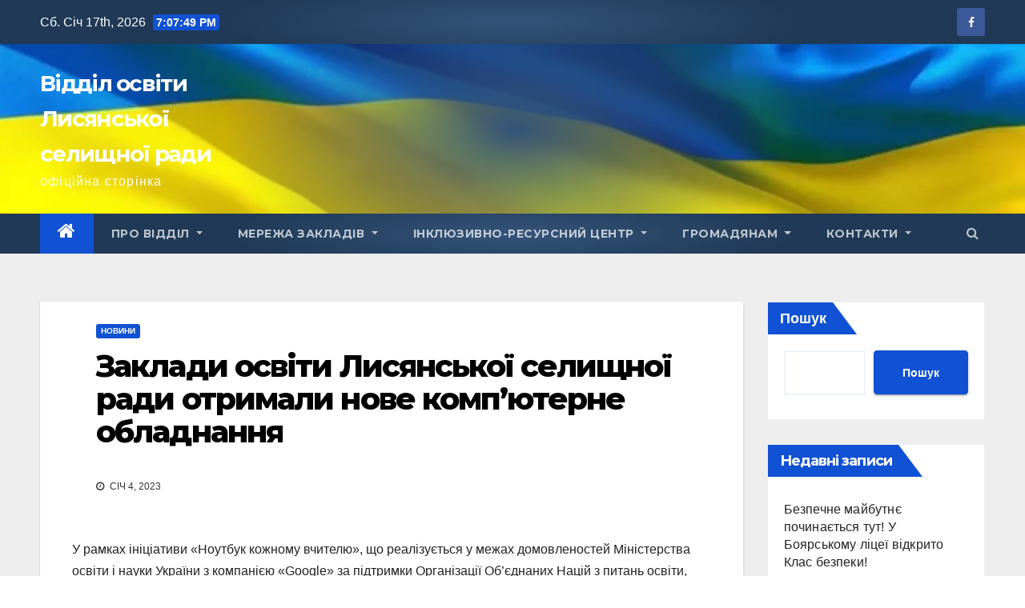

--- FILE ---
content_type: text/html; charset=UTF-8
request_url: http://osvita.lysianka-otg.gov.ua/%D0%B7%D0%B0%D0%BA%D0%BB%D0%B0%D0%B4%D0%B8-%D0%BE%D1%81%D0%B2%D1%96%D1%82%D0%B8-%D0%BB%D0%B8%D1%81%D1%8F%D0%BD%D1%81%D1%8C%D0%BA%D0%BE%D1%97-%D1%81%D0%B5%D0%BB%D0%B8%D1%89%D0%BD%D0%BE%D1%97-%D1%80/
body_size: 17005
content:
<!-- =========================
     Page Breadcrumb   
============================== -->
<!DOCTYPE html>
<html lang="uk">
<head>
<meta charset="UTF-8">
<meta name="viewport" content="width=device-width, initial-scale=1">
<link rel="profile" href="http://gmpg.org/xfn/11">
<title>Заклади освіти Лисянської селищної ради отримали  нове комп’ютерне обладнання &#8211; Відділ освіти Лисянської селищної ради</title>
<meta name='robots' content='max-image-preview:large' />
<link rel='dns-prefetch' href='//fonts.googleapis.com' />
<link rel="alternate" type="application/rss+xml" title="Відділ освіти Лисянської селищної ради &raquo; стрічка" href="http://osvita.lysianka-otg.gov.ua/feed/" />
<link rel="alternate" type="application/rss+xml" title="Відділ освіти Лисянської селищної ради &raquo; Канал коментарів" href="http://osvita.lysianka-otg.gov.ua/comments/feed/" />
<link rel="alternate" type="application/rss+xml" title="Відділ освіти Лисянської селищної ради &raquo; Заклади освіти Лисянської селищної ради отримали  нове комп’ютерне обладнання Канал коментарів" href="http://osvita.lysianka-otg.gov.ua/%d0%b7%d0%b0%d0%ba%d0%bb%d0%b0%d0%b4%d0%b8-%d0%be%d1%81%d0%b2%d1%96%d1%82%d0%b8-%d0%bb%d0%b8%d1%81%d1%8f%d0%bd%d1%81%d1%8c%d0%ba%d0%be%d1%97-%d1%81%d0%b5%d0%bb%d0%b8%d1%89%d0%bd%d0%be%d1%97-%d1%80/feed/" />
<script type="text/javascript">
/* <![CDATA[ */
window._wpemojiSettings = {"baseUrl":"https:\/\/s.w.org\/images\/core\/emoji\/15.0.3\/72x72\/","ext":".png","svgUrl":"https:\/\/s.w.org\/images\/core\/emoji\/15.0.3\/svg\/","svgExt":".svg","source":{"concatemoji":"http:\/\/osvita.lysianka-otg.gov.ua\/wp-includes\/js\/wp-emoji-release.min.js?ver=6.5.7"}};
/*! This file is auto-generated */
!function(i,n){var o,s,e;function c(e){try{var t={supportTests:e,timestamp:(new Date).valueOf()};sessionStorage.setItem(o,JSON.stringify(t))}catch(e){}}function p(e,t,n){e.clearRect(0,0,e.canvas.width,e.canvas.height),e.fillText(t,0,0);var t=new Uint32Array(e.getImageData(0,0,e.canvas.width,e.canvas.height).data),r=(e.clearRect(0,0,e.canvas.width,e.canvas.height),e.fillText(n,0,0),new Uint32Array(e.getImageData(0,0,e.canvas.width,e.canvas.height).data));return t.every(function(e,t){return e===r[t]})}function u(e,t,n){switch(t){case"flag":return n(e,"\ud83c\udff3\ufe0f\u200d\u26a7\ufe0f","\ud83c\udff3\ufe0f\u200b\u26a7\ufe0f")?!1:!n(e,"\ud83c\uddfa\ud83c\uddf3","\ud83c\uddfa\u200b\ud83c\uddf3")&&!n(e,"\ud83c\udff4\udb40\udc67\udb40\udc62\udb40\udc65\udb40\udc6e\udb40\udc67\udb40\udc7f","\ud83c\udff4\u200b\udb40\udc67\u200b\udb40\udc62\u200b\udb40\udc65\u200b\udb40\udc6e\u200b\udb40\udc67\u200b\udb40\udc7f");case"emoji":return!n(e,"\ud83d\udc26\u200d\u2b1b","\ud83d\udc26\u200b\u2b1b")}return!1}function f(e,t,n){var r="undefined"!=typeof WorkerGlobalScope&&self instanceof WorkerGlobalScope?new OffscreenCanvas(300,150):i.createElement("canvas"),a=r.getContext("2d",{willReadFrequently:!0}),o=(a.textBaseline="top",a.font="600 32px Arial",{});return e.forEach(function(e){o[e]=t(a,e,n)}),o}function t(e){var t=i.createElement("script");t.src=e,t.defer=!0,i.head.appendChild(t)}"undefined"!=typeof Promise&&(o="wpEmojiSettingsSupports",s=["flag","emoji"],n.supports={everything:!0,everythingExceptFlag:!0},e=new Promise(function(e){i.addEventListener("DOMContentLoaded",e,{once:!0})}),new Promise(function(t){var n=function(){try{var e=JSON.parse(sessionStorage.getItem(o));if("object"==typeof e&&"number"==typeof e.timestamp&&(new Date).valueOf()<e.timestamp+604800&&"object"==typeof e.supportTests)return e.supportTests}catch(e){}return null}();if(!n){if("undefined"!=typeof Worker&&"undefined"!=typeof OffscreenCanvas&&"undefined"!=typeof URL&&URL.createObjectURL&&"undefined"!=typeof Blob)try{var e="postMessage("+f.toString()+"("+[JSON.stringify(s),u.toString(),p.toString()].join(",")+"));",r=new Blob([e],{type:"text/javascript"}),a=new Worker(URL.createObjectURL(r),{name:"wpTestEmojiSupports"});return void(a.onmessage=function(e){c(n=e.data),a.terminate(),t(n)})}catch(e){}c(n=f(s,u,p))}t(n)}).then(function(e){for(var t in e)n.supports[t]=e[t],n.supports.everything=n.supports.everything&&n.supports[t],"flag"!==t&&(n.supports.everythingExceptFlag=n.supports.everythingExceptFlag&&n.supports[t]);n.supports.everythingExceptFlag=n.supports.everythingExceptFlag&&!n.supports.flag,n.DOMReady=!1,n.readyCallback=function(){n.DOMReady=!0}}).then(function(){return e}).then(function(){var e;n.supports.everything||(n.readyCallback(),(e=n.source||{}).concatemoji?t(e.concatemoji):e.wpemoji&&e.twemoji&&(t(e.twemoji),t(e.wpemoji)))}))}((window,document),window._wpemojiSettings);
/* ]]> */
</script>
<style id='wp-emoji-styles-inline-css' type='text/css'>

	img.wp-smiley, img.emoji {
		display: inline !important;
		border: none !important;
		box-shadow: none !important;
		height: 1em !important;
		width: 1em !important;
		margin: 0 0.07em !important;
		vertical-align: -0.1em !important;
		background: none !important;
		padding: 0 !important;
	}
</style>
<link rel='stylesheet' id='wp-block-library-css' href='http://osvita.lysianka-otg.gov.ua/wp-includes/css/dist/block-library/style.min.css?ver=6.5.7' type='text/css' media='all' />
<style id='classic-theme-styles-inline-css' type='text/css'>
/*! This file is auto-generated */
.wp-block-button__link{color:#fff;background-color:#32373c;border-radius:9999px;box-shadow:none;text-decoration:none;padding:calc(.667em + 2px) calc(1.333em + 2px);font-size:1.125em}.wp-block-file__button{background:#32373c;color:#fff;text-decoration:none}
</style>
<style id='global-styles-inline-css' type='text/css'>
body{--wp--preset--color--black: #000000;--wp--preset--color--cyan-bluish-gray: #abb8c3;--wp--preset--color--white: #ffffff;--wp--preset--color--pale-pink: #f78da7;--wp--preset--color--vivid-red: #cf2e2e;--wp--preset--color--luminous-vivid-orange: #ff6900;--wp--preset--color--luminous-vivid-amber: #fcb900;--wp--preset--color--light-green-cyan: #7bdcb5;--wp--preset--color--vivid-green-cyan: #00d084;--wp--preset--color--pale-cyan-blue: #8ed1fc;--wp--preset--color--vivid-cyan-blue: #0693e3;--wp--preset--color--vivid-purple: #9b51e0;--wp--preset--gradient--vivid-cyan-blue-to-vivid-purple: linear-gradient(135deg,rgba(6,147,227,1) 0%,rgb(155,81,224) 100%);--wp--preset--gradient--light-green-cyan-to-vivid-green-cyan: linear-gradient(135deg,rgb(122,220,180) 0%,rgb(0,208,130) 100%);--wp--preset--gradient--luminous-vivid-amber-to-luminous-vivid-orange: linear-gradient(135deg,rgba(252,185,0,1) 0%,rgba(255,105,0,1) 100%);--wp--preset--gradient--luminous-vivid-orange-to-vivid-red: linear-gradient(135deg,rgba(255,105,0,1) 0%,rgb(207,46,46) 100%);--wp--preset--gradient--very-light-gray-to-cyan-bluish-gray: linear-gradient(135deg,rgb(238,238,238) 0%,rgb(169,184,195) 100%);--wp--preset--gradient--cool-to-warm-spectrum: linear-gradient(135deg,rgb(74,234,220) 0%,rgb(151,120,209) 20%,rgb(207,42,186) 40%,rgb(238,44,130) 60%,rgb(251,105,98) 80%,rgb(254,248,76) 100%);--wp--preset--gradient--blush-light-purple: linear-gradient(135deg,rgb(255,206,236) 0%,rgb(152,150,240) 100%);--wp--preset--gradient--blush-bordeaux: linear-gradient(135deg,rgb(254,205,165) 0%,rgb(254,45,45) 50%,rgb(107,0,62) 100%);--wp--preset--gradient--luminous-dusk: linear-gradient(135deg,rgb(255,203,112) 0%,rgb(199,81,192) 50%,rgb(65,88,208) 100%);--wp--preset--gradient--pale-ocean: linear-gradient(135deg,rgb(255,245,203) 0%,rgb(182,227,212) 50%,rgb(51,167,181) 100%);--wp--preset--gradient--electric-grass: linear-gradient(135deg,rgb(202,248,128) 0%,rgb(113,206,126) 100%);--wp--preset--gradient--midnight: linear-gradient(135deg,rgb(2,3,129) 0%,rgb(40,116,252) 100%);--wp--preset--font-size--small: 13px;--wp--preset--font-size--medium: 20px;--wp--preset--font-size--large: 36px;--wp--preset--font-size--x-large: 42px;--wp--preset--spacing--20: 0.44rem;--wp--preset--spacing--30: 0.67rem;--wp--preset--spacing--40: 1rem;--wp--preset--spacing--50: 1.5rem;--wp--preset--spacing--60: 2.25rem;--wp--preset--spacing--70: 3.38rem;--wp--preset--spacing--80: 5.06rem;--wp--preset--shadow--natural: 6px 6px 9px rgba(0, 0, 0, 0.2);--wp--preset--shadow--deep: 12px 12px 50px rgba(0, 0, 0, 0.4);--wp--preset--shadow--sharp: 6px 6px 0px rgba(0, 0, 0, 0.2);--wp--preset--shadow--outlined: 6px 6px 0px -3px rgba(255, 255, 255, 1), 6px 6px rgba(0, 0, 0, 1);--wp--preset--shadow--crisp: 6px 6px 0px rgba(0, 0, 0, 1);}:where(.is-layout-flex){gap: 0.5em;}:where(.is-layout-grid){gap: 0.5em;}body .is-layout-flex{display: flex;}body .is-layout-flex{flex-wrap: wrap;align-items: center;}body .is-layout-flex > *{margin: 0;}body .is-layout-grid{display: grid;}body .is-layout-grid > *{margin: 0;}:where(.wp-block-columns.is-layout-flex){gap: 2em;}:where(.wp-block-columns.is-layout-grid){gap: 2em;}:where(.wp-block-post-template.is-layout-flex){gap: 1.25em;}:where(.wp-block-post-template.is-layout-grid){gap: 1.25em;}.has-black-color{color: var(--wp--preset--color--black) !important;}.has-cyan-bluish-gray-color{color: var(--wp--preset--color--cyan-bluish-gray) !important;}.has-white-color{color: var(--wp--preset--color--white) !important;}.has-pale-pink-color{color: var(--wp--preset--color--pale-pink) !important;}.has-vivid-red-color{color: var(--wp--preset--color--vivid-red) !important;}.has-luminous-vivid-orange-color{color: var(--wp--preset--color--luminous-vivid-orange) !important;}.has-luminous-vivid-amber-color{color: var(--wp--preset--color--luminous-vivid-amber) !important;}.has-light-green-cyan-color{color: var(--wp--preset--color--light-green-cyan) !important;}.has-vivid-green-cyan-color{color: var(--wp--preset--color--vivid-green-cyan) !important;}.has-pale-cyan-blue-color{color: var(--wp--preset--color--pale-cyan-blue) !important;}.has-vivid-cyan-blue-color{color: var(--wp--preset--color--vivid-cyan-blue) !important;}.has-vivid-purple-color{color: var(--wp--preset--color--vivid-purple) !important;}.has-black-background-color{background-color: var(--wp--preset--color--black) !important;}.has-cyan-bluish-gray-background-color{background-color: var(--wp--preset--color--cyan-bluish-gray) !important;}.has-white-background-color{background-color: var(--wp--preset--color--white) !important;}.has-pale-pink-background-color{background-color: var(--wp--preset--color--pale-pink) !important;}.has-vivid-red-background-color{background-color: var(--wp--preset--color--vivid-red) !important;}.has-luminous-vivid-orange-background-color{background-color: var(--wp--preset--color--luminous-vivid-orange) !important;}.has-luminous-vivid-amber-background-color{background-color: var(--wp--preset--color--luminous-vivid-amber) !important;}.has-light-green-cyan-background-color{background-color: var(--wp--preset--color--light-green-cyan) !important;}.has-vivid-green-cyan-background-color{background-color: var(--wp--preset--color--vivid-green-cyan) !important;}.has-pale-cyan-blue-background-color{background-color: var(--wp--preset--color--pale-cyan-blue) !important;}.has-vivid-cyan-blue-background-color{background-color: var(--wp--preset--color--vivid-cyan-blue) !important;}.has-vivid-purple-background-color{background-color: var(--wp--preset--color--vivid-purple) !important;}.has-black-border-color{border-color: var(--wp--preset--color--black) !important;}.has-cyan-bluish-gray-border-color{border-color: var(--wp--preset--color--cyan-bluish-gray) !important;}.has-white-border-color{border-color: var(--wp--preset--color--white) !important;}.has-pale-pink-border-color{border-color: var(--wp--preset--color--pale-pink) !important;}.has-vivid-red-border-color{border-color: var(--wp--preset--color--vivid-red) !important;}.has-luminous-vivid-orange-border-color{border-color: var(--wp--preset--color--luminous-vivid-orange) !important;}.has-luminous-vivid-amber-border-color{border-color: var(--wp--preset--color--luminous-vivid-amber) !important;}.has-light-green-cyan-border-color{border-color: var(--wp--preset--color--light-green-cyan) !important;}.has-vivid-green-cyan-border-color{border-color: var(--wp--preset--color--vivid-green-cyan) !important;}.has-pale-cyan-blue-border-color{border-color: var(--wp--preset--color--pale-cyan-blue) !important;}.has-vivid-cyan-blue-border-color{border-color: var(--wp--preset--color--vivid-cyan-blue) !important;}.has-vivid-purple-border-color{border-color: var(--wp--preset--color--vivid-purple) !important;}.has-vivid-cyan-blue-to-vivid-purple-gradient-background{background: var(--wp--preset--gradient--vivid-cyan-blue-to-vivid-purple) !important;}.has-light-green-cyan-to-vivid-green-cyan-gradient-background{background: var(--wp--preset--gradient--light-green-cyan-to-vivid-green-cyan) !important;}.has-luminous-vivid-amber-to-luminous-vivid-orange-gradient-background{background: var(--wp--preset--gradient--luminous-vivid-amber-to-luminous-vivid-orange) !important;}.has-luminous-vivid-orange-to-vivid-red-gradient-background{background: var(--wp--preset--gradient--luminous-vivid-orange-to-vivid-red) !important;}.has-very-light-gray-to-cyan-bluish-gray-gradient-background{background: var(--wp--preset--gradient--very-light-gray-to-cyan-bluish-gray) !important;}.has-cool-to-warm-spectrum-gradient-background{background: var(--wp--preset--gradient--cool-to-warm-spectrum) !important;}.has-blush-light-purple-gradient-background{background: var(--wp--preset--gradient--blush-light-purple) !important;}.has-blush-bordeaux-gradient-background{background: var(--wp--preset--gradient--blush-bordeaux) !important;}.has-luminous-dusk-gradient-background{background: var(--wp--preset--gradient--luminous-dusk) !important;}.has-pale-ocean-gradient-background{background: var(--wp--preset--gradient--pale-ocean) !important;}.has-electric-grass-gradient-background{background: var(--wp--preset--gradient--electric-grass) !important;}.has-midnight-gradient-background{background: var(--wp--preset--gradient--midnight) !important;}.has-small-font-size{font-size: var(--wp--preset--font-size--small) !important;}.has-medium-font-size{font-size: var(--wp--preset--font-size--medium) !important;}.has-large-font-size{font-size: var(--wp--preset--font-size--large) !important;}.has-x-large-font-size{font-size: var(--wp--preset--font-size--x-large) !important;}
.wp-block-navigation a:where(:not(.wp-element-button)){color: inherit;}
:where(.wp-block-post-template.is-layout-flex){gap: 1.25em;}:where(.wp-block-post-template.is-layout-grid){gap: 1.25em;}
:where(.wp-block-columns.is-layout-flex){gap: 2em;}:where(.wp-block-columns.is-layout-grid){gap: 2em;}
.wp-block-pullquote{font-size: 1.5em;line-height: 1.6;}
</style>
<link rel='stylesheet' id='contact-form-7-css' href='http://osvita.lysianka-otg.gov.ua/wp-content/plugins/contact-form-7/includes/css/styles.css?ver=5.7.7' type='text/css' media='all' />
<link rel='stylesheet' id='newsup-fonts-css' href='//fonts.googleapis.com/css?family=Montserrat%3A400%2C500%2C700%2C800%7CWork%2BSans%3A300%2C400%2C500%2C600%2C700%2C800%2C900%26display%3Dswap&#038;subset=latin%2Clatin-ext' type='text/css' media='all' />
<link rel='stylesheet' id='bootstrap-css' href='http://osvita.lysianka-otg.gov.ua/wp-content/themes/osvitanewsup/css/bootstrap.css?ver=6.5.7' type='text/css' media='all' />
<link rel='stylesheet' id='newsup-style-css' href='http://osvita.lysianka-otg.gov.ua/wp-content/themes/osvitanewsup/style.css?ver=6.5.7' type='text/css' media='all' />
<link rel='stylesheet' id='newsup-default-css' href='http://osvita.lysianka-otg.gov.ua/wp-content/themes/osvitanewsup/css/colors/default.css?ver=6.5.7' type='text/css' media='all' />
<link rel='stylesheet' id='font-awesome-css' href='http://osvita.lysianka-otg.gov.ua/wp-content/plugins/elementor/assets/lib/font-awesome/css/font-awesome.min.css?ver=4.7.0' type='text/css' media='all' />
<link rel='stylesheet' id='owl-carousel-css' href='http://osvita.lysianka-otg.gov.ua/wp-content/themes/osvitanewsup/css/owl.carousel.css?ver=6.5.7' type='text/css' media='all' />
<link rel='stylesheet' id='smartmenus-css' href='http://osvita.lysianka-otg.gov.ua/wp-content/themes/osvitanewsup/css/jquery.smartmenus.bootstrap.css?ver=6.5.7' type='text/css' media='all' />
<link rel='stylesheet' id='tablepress-default-css' href='http://osvita.lysianka-otg.gov.ua/wp-content/plugins/tablepress/css/build/default.css?ver=2.1.8' type='text/css' media='all' />
<script type="text/javascript" src="http://osvita.lysianka-otg.gov.ua/wp-includes/js/jquery/jquery.min.js?ver=3.7.1" id="jquery-core-js"></script>
<script type="text/javascript" src="http://osvita.lysianka-otg.gov.ua/wp-includes/js/jquery/jquery-migrate.min.js?ver=3.4.1" id="jquery-migrate-js"></script>
<script type="text/javascript" src="http://osvita.lysianka-otg.gov.ua/wp-content/themes/osvitanewsup/js/navigation.js?ver=6.5.7" id="newsup-navigation-js"></script>
<script type="text/javascript" src="http://osvita.lysianka-otg.gov.ua/wp-content/themes/osvitanewsup/js/bootstrap.js?ver=6.5.7" id="bootstrap-js"></script>
<script type="text/javascript" src="http://osvita.lysianka-otg.gov.ua/wp-content/themes/osvitanewsup/js/owl.carousel.min.js?ver=6.5.7" id="owl-carousel-min-js"></script>
<script type="text/javascript" src="http://osvita.lysianka-otg.gov.ua/wp-content/themes/osvitanewsup/js/jquery.smartmenus.js?ver=6.5.7" id="smartmenus-js-js"></script>
<script type="text/javascript" src="http://osvita.lysianka-otg.gov.ua/wp-content/themes/osvitanewsup/js/jquery.smartmenus.bootstrap.js?ver=6.5.7" id="bootstrap-smartmenus-js-js"></script>
<script type="text/javascript" src="http://osvita.lysianka-otg.gov.ua/wp-content/themes/osvitanewsup/js/jquery.marquee.js?ver=6.5.7" id="newsup-marquee-js-js"></script>
<script type="text/javascript" src="http://osvita.lysianka-otg.gov.ua/wp-content/themes/osvitanewsup/js/main.js?ver=6.5.7" id="newsup-main-js-js"></script>
<link rel="https://api.w.org/" href="http://osvita.lysianka-otg.gov.ua/wp-json/" /><link rel="alternate" type="application/json" href="http://osvita.lysianka-otg.gov.ua/wp-json/wp/v2/posts/472" /><link rel="EditURI" type="application/rsd+xml" title="RSD" href="http://osvita.lysianka-otg.gov.ua/xmlrpc.php?rsd" />
<meta name="generator" content="WordPress 6.5.7" />
<link rel="canonical" href="http://osvita.lysianka-otg.gov.ua/%d0%b7%d0%b0%d0%ba%d0%bb%d0%b0%d0%b4%d0%b8-%d0%be%d1%81%d0%b2%d1%96%d1%82%d0%b8-%d0%bb%d0%b8%d1%81%d1%8f%d0%bd%d1%81%d1%8c%d0%ba%d0%be%d1%97-%d1%81%d0%b5%d0%bb%d0%b8%d1%89%d0%bd%d0%be%d1%97-%d1%80/" />
<link rel='shortlink' href='http://osvita.lysianka-otg.gov.ua/?p=472' />
<link rel="alternate" type="application/json+oembed" href="http://osvita.lysianka-otg.gov.ua/wp-json/oembed/1.0/embed?url=http%3A%2F%2Fosvita.lysianka-otg.gov.ua%2F%25d0%25b7%25d0%25b0%25d0%25ba%25d0%25bb%25d0%25b0%25d0%25b4%25d0%25b8-%25d0%25be%25d1%2581%25d0%25b2%25d1%2596%25d1%2582%25d0%25b8-%25d0%25bb%25d0%25b8%25d1%2581%25d1%258f%25d0%25bd%25d1%2581%25d1%258c%25d0%25ba%25d0%25be%25d1%2597-%25d1%2581%25d0%25b5%25d0%25bb%25d0%25b8%25d1%2589%25d0%25bd%25d0%25be%25d1%2597-%25d1%2580%2F" />
<link rel="alternate" type="text/xml+oembed" href="http://osvita.lysianka-otg.gov.ua/wp-json/oembed/1.0/embed?url=http%3A%2F%2Fosvita.lysianka-otg.gov.ua%2F%25d0%25b7%25d0%25b0%25d0%25ba%25d0%25bb%25d0%25b0%25d0%25b4%25d0%25b8-%25d0%25be%25d1%2581%25d0%25b2%25d1%2596%25d1%2582%25d0%25b8-%25d0%25bb%25d0%25b8%25d1%2581%25d1%258f%25d0%25bd%25d1%2581%25d1%258c%25d0%25ba%25d0%25be%25d1%2597-%25d1%2581%25d0%25b5%25d0%25bb%25d0%25b8%25d1%2589%25d0%25bd%25d0%25be%25d1%2597-%25d1%2580%2F&#038;format=xml" />
<link rel="pingback" href="http://osvita.lysianka-otg.gov.ua/xmlrpc.php"><style type="text/css" id="custom-background-css">
    .wrapper { background-color: #eee; }
</style>
<meta name="generator" content="Elementor 3.16.6; features: e_font_icon_svg; settings: css_print_method-external, google_font-enabled, font_display-auto">
    <style type="text/css">
            body .site-title a,
        body .site-description {
            color: #ffffff;
        }

        .site-branding-text .site-title a {
                font-size: 28px;
            }

            @media only screen and (max-width: 640px) {
                .site-branding-text .site-title a {
                    font-size: 40px;

                }
            }

            @media only screen and (max-width: 375px) {
                .site-branding-text .site-title a {
                    font-size: 32px;

                }
            }

        </style>
    <link rel="icon" href="http://osvita.lysianka-otg.gov.ua/wp-content/uploads/2022/05/favicon.ico" sizes="32x32" />
<link rel="icon" href="http://osvita.lysianka-otg.gov.ua/wp-content/uploads/2022/05/favicon.ico" sizes="192x192" />
<link rel="apple-touch-icon" href="http://osvita.lysianka-otg.gov.ua/wp-content/uploads/2022/05/favicon.ico" />
<meta name="msapplication-TileImage" content="http://osvita.lysianka-otg.gov.ua/wp-content/uploads/2022/05/favicon.ico" />
		<style type="text/css" id="wp-custom-css">
			.mg-headwidget .mg-head-detail {
       background: -webkit-radial-gradient(50% 50%,28.19% 101.5%,#34547a 0,rgba(38,78,136,0) 100%),#203956;
    background: radial-gradient(28.19% 101.5% at 50% 50%,#34547a 0,rgba(38,78,136,0) 100%),#203956;
}

.mg-nav-widget-area-back .inner {    background: -webkit-radial-gradient(50% 50%,28.19% 101.5%,#34547a 0,rgba(38,78,136,0) 100%),#203956;
    background: radial-gradient(28.19% 101.5% at 50% 50%,#34547a 0,rgba(38,78,136,0) 100%),#203956;
}

.mg-headwidget .navbar-wp {
	    background: -webkit-radial-gradient(50% 50%,28.19% 101.5%,#34547a 0,rgba(38,78,136,0) 100%),#203956;
    background: radial-gradient(28.19% 101.5% at 50% 50%,#34547a 0,rgba(38,78,136,0) 100%),#203956;
}

.mg-latest-news-sec {
	    background: -webkit-radial-gradient(50% 50%,28.19% 101.5%,#34547a 0,rgba(38,78,136,0) 100%),#203956;
    background: radial-gradient(28.19% 101.5% at 50% 50%,#34547a 0,rgba(38,78,136,0) 100%),#203956;	
}

footer .overlay {
    background: -webkit-radial-gradient(50% 50%,28.19% 101.5%,#34547a 0,rgba(38,78,136,0) 100%),#203956;
    background: radial-gradient(28.19% 101.5% at 50% 50%,#34547a 0,rgba(38,78,136,0) 100%),#203956;	
}

.mg-blog-post-3.minh {
	    background: -webkit-radial-gradient(50% 50%,28.19% 101.5%,#34547a 0,rgba(38,78,136,0) 100%),#203956;
    background: radial-gradient(28.19% 101.5% at 50% 50%,#34547a 0,rgba(38,78,136,0) 100%),#203956;
}

footer .mg-footer-copyright {
        background: -webkit-radial-gradient(50% 50%,28.19% 101.5%,#34547a 0,rgba(38,78,136,0) 100%),#203956;
    background: radial-gradient(28.19% 101.5% at 50% 50%,#34547a 0,rgb(0 0 0 / 46%) 100%),#203956;
}		</style>
		</head>
<body class="post-template-default single single-post postid-472 single-format-standard wp-embed-responsive  ta-hide-date-author-in-list elementor-default elementor-kit-8" >
<div id="page" class="site">
<a class="skip-link screen-reader-text" href="#content">
Перейти до вмісту</a>
    <div class="wrapper" id="custom-background-css">
        <header class="mg-headwidget">
            <!--==================== TOP BAR ====================-->

            <div class="mg-head-detail hidden-xs">
    <div class="container-fluid">
        <div class="row">
                        <div class="col-md-6 col-xs-12">
                <ul class="info-left">
                            <li>Сб. Січ 17th, 2026             <span  id="time" class="time"></span>
                    </li>
                    </ul>
            </div>
                        <div class="col-md-6 col-xs-12">
                <ul class="mg-social info-right">
                    
                                            <a  target="_blank" href="https://m.facebook.com/groups/476147127232127?view=info&#038;refid=18">
                      <li><span class="icon-soci facebook"><i class="fa fa-facebook"></i></span> </li></a>
                                                                                                                                      
                                      </ul>
            </div>
                    </div>
    </div>
</div>
            <div class="clearfix"></div>
                        <div class="mg-nav-widget-area-back" style='background-image: url("http://osvita.lysianka-otg.gov.ua/wp-content/uploads/2024/04/cropped-2-2.webp" );'>
                        <div class="overlay">
              <div class="inner"  style="background-color:rgba(255,255,255,0.01);" > 
                <div class="container-fluid">
                    <div class="mg-nav-widget-area">
                        <div class="row align-items-center">
                            <div class="col-md-3 col-sm-4 text-center-xs">
                                <div class="navbar-header">
                                                                <div class="site-branding-text">
                                <h1 class="site-title"> <a href="http://osvita.lysianka-otg.gov.ua/" rel="home">Відділ освіти Лисянської селищної ради</a></h1>
                                <p class="site-description">офіційна сторінка</p>
                                </div>
                                                              </div>
                            </div>
                           
                        </div>
                    </div>
                </div>
              </div>
              </div>
          </div>
    <div class="mg-menu-full">
      <nav class="navbar navbar-expand-lg navbar-wp">
        <div class="container-fluid flex-row-reverse">
          <!-- Right nav -->
                    <div class="m-header d-flex pl-3 ml-auto my-2 my-lg-0 position-relative align-items-center">
                                                <a class="mobilehomebtn" href="http://osvita.lysianka-otg.gov.ua"><span class="fa fa-home"></span></a>
                        <!-- navbar-toggle -->
                        <button class="navbar-toggler mx-auto" type="button" data-toggle="collapse" data-target="#navbar-wp" aria-controls="navbarSupportedContent" aria-expanded="false" aria-label="Toggle navigation">
                          <i class="fa fa-bars"></i>
                        </button>
                        <!-- /navbar-toggle -->
                                                <div class="dropdown show mg-search-box pr-2">
                            <a class="dropdown-toggle msearch ml-auto" href="#" role="button" id="dropdownMenuLink" data-toggle="dropdown" aria-haspopup="true" aria-expanded="false">
                               <i class="fa fa-search"></i>
                            </a>

                            <div class="dropdown-menu searchinner" aria-labelledby="dropdownMenuLink">
                        <form role="search" method="get" id="searchform" action="http://osvita.lysianka-otg.gov.ua/">
  <div class="input-group">
    <input type="search" class="form-control" placeholder="Пошук" value="" name="s" />
    <span class="input-group-btn btn-default">
    <button type="submit" class="btn"> <i class="fa fa-search"></i> </button>
    </span> </div>
</form>                      </div>
                        </div>
                                              
                    </div>
                    <!-- /Right nav -->
         
          
                  <div class="collapse navbar-collapse" id="navbar-wp">
                  	<div class="d-md-block">
                  <ul id="menu-%d0%bc%d0%b5%d0%bd%d1%8e" class="nav navbar-nav mr-auto"><li class="active home"><a class="homebtn" href="http://osvita.lysianka-otg.gov.ua"><span class='fa fa-home'></span></a></li><li id="menu-item-70" class="menu-item menu-item-type-taxonomy menu-item-object-category menu-item-has-children menu-item-70 dropdown"><a class="nav-link" title="Про відділ" href="http://osvita.lysianka-otg.gov.ua/category/pro-viddil/" data-toggle="dropdown" class="dropdown-toggle">Про відділ </a>
<ul role="menu" class=" dropdown-menu">
	<li id="menu-item-94" class="menu-item menu-item-type-post_type menu-item-object-post menu-item-94"><a class="dropdown-item" title="Про нас" href="http://osvita.lysianka-otg.gov.ua/pro-nas/">Про нас</a></li>
	<li id="menu-item-90" class="menu-item menu-item-type-post_type menu-item-object-post menu-item-90"><a class="dropdown-item" title="Кадровий склад" href="http://osvita.lysianka-otg.gov.ua/kadroviy-sklad/">Кадровий склад</a></li>
	<li id="menu-item-91" class="menu-item menu-item-type-post_type menu-item-object-post menu-item-91"><a class="dropdown-item" title="Нормативно-правова база" href="http://osvita.lysianka-otg.gov.ua/nornativno-pravova-baza/">Нормативно-правова база</a></li>
	<li id="menu-item-92" class="menu-item menu-item-type-post_type menu-item-object-post menu-item-92"><a class="dropdown-item" title="Нормативно-правові засади діяльності" href="http://osvita.lysianka-otg.gov.ua/normatyvno-pravovi-zasady-diyalnosti/">Нормативно-правові засади діяльності</a></li>
	<li id="menu-item-93" class="menu-item menu-item-type-post_type menu-item-object-post menu-item-93"><a class="dropdown-item" title="Основні завдання" href="http://osvita.lysianka-otg.gov.ua/osnovni-zavdanya/">Основні завдання</a></li>
</ul>
</li>
<li id="menu-item-71" class="menu-item menu-item-type-taxonomy menu-item-object-category menu-item-has-children menu-item-71 dropdown"><a class="nav-link" title="Мережа закладів" href="http://osvita.lysianka-otg.gov.ua/category/mereza-zakladiv/" data-toggle="dropdown" class="dropdown-toggle">Мережа закладів </a>
<ul role="menu" class=" dropdown-menu">
	<li id="menu-item-96" class="menu-item menu-item-type-post_type menu-item-object-post menu-item-96"><a class="dropdown-item" title="Заклади дошкільної освіти" href="http://osvita.lysianka-otg.gov.ua/zdo/">Заклади дошкільної освіти</a></li>
	<li id="menu-item-97" class="menu-item menu-item-type-post_type menu-item-object-post menu-item-97"><a class="dropdown-item" title="Заклади загальної середньої освіти" href="http://osvita.lysianka-otg.gov.ua/zzso/">Заклади загальної середньої освіти</a></li>
	<li id="menu-item-344" class="menu-item menu-item-type-post_type menu-item-object-post menu-item-344"><a class="dropdown-item" title="Заклади позашкільної освіти" href="http://osvita.lysianka-otg.gov.ua/%d0%b1%d0%b4%d1%8e%d1%82/">Заклади позашкільної освіти</a></li>
</ul>
</li>
<li id="menu-item-72" class="menu-item menu-item-type-taxonomy menu-item-object-category menu-item-has-children menu-item-72 dropdown"><a class="nav-link" title="Інклюзивно-ресурсний центр" href="http://osvita.lysianka-otg.gov.ua/category/inqlyzivno-resursniy-tcenrt/" data-toggle="dropdown" class="dropdown-toggle">Інклюзивно-ресурсний центр </a>
<ul role="menu" class=" dropdown-menu">
	<li id="menu-item-101" class="menu-item menu-item-type-post_type menu-item-object-post menu-item-101"><a class="dropdown-item" title="Про нас" href="http://osvita.lysianka-otg.gov.ua/pro-nas/">Про нас</a></li>
	<li id="menu-item-100" class="menu-item menu-item-type-post_type menu-item-object-post menu-item-100"><a class="dropdown-item" title="Методична сторінка" href="http://osvita.lysianka-otg.gov.ua/metodichna-storinka/">Методична сторінка</a></li>
</ul>
</li>
<li id="menu-item-73" class="menu-item menu-item-type-taxonomy menu-item-object-category menu-item-has-children menu-item-73 dropdown"><a class="nav-link" title="Громадянам" href="http://osvita.lysianka-otg.gov.ua/category/gromadyanam/" data-toggle="dropdown" class="dropdown-toggle">Громадянам </a>
<ul role="menu" class=" dropdown-menu">
	<li id="menu-item-99" class="menu-item menu-item-type-post_type menu-item-object-post menu-item-99"><a class="dropdown-item" title="Доступ до публічної інформації" href="http://osvita.lysianka-otg.gov.ua/dostyp-do-publichnoi-informatcii/">Доступ до публічної інформації</a></li>
	<li id="menu-item-345" class="menu-item menu-item-type-post_type menu-item-object-post menu-item-345"><a class="dropdown-item" title="Електронна приймальня" href="http://osvita.lysianka-otg.gov.ua/elektronna-pryimalna/">Електронна приймальня</a></li>
</ul>
</li>
<li id="menu-item-74" class="menu-item menu-item-type-taxonomy menu-item-object-category menu-item-has-children menu-item-74 dropdown"><a class="nav-link" title="Контакти" href="http://osvita.lysianka-otg.gov.ua/category/kontakty/" data-toggle="dropdown" class="dropdown-toggle">Контакти </a>
<ul role="menu" class=" dropdown-menu">
	<li id="menu-item-103" class="menu-item menu-item-type-post_type menu-item-object-post menu-item-103"><a class="dropdown-item" title="Звернення громадян" href="http://osvita.lysianka-otg.gov.ua/zvernenya-gromadyan/">Звернення громадян</a></li>
	<li id="menu-item-102" class="menu-item menu-item-type-post_type menu-item-object-post menu-item-102"><a class="dropdown-item" title="Контакти" href="http://osvita.lysianka-otg.gov.ua/kontakty/">Контакти</a></li>
</ul>
</li>
</ul>        				</div>		
              		</div>
          </div>
      </nav> <!-- /Navigation -->
    </div>
</header>
<div class="clearfix"></div>
 <!--==================== Newsup breadcrumb section ====================-->
<!-- =========================
     Page Content Section      
============================== -->
<main id="content">
    <!--container-->
    <div class="container-fluid">
      <!--row-->
      <div class="row">
        <!--col-md-->
                                                <div class="col-md-9">
                    		                  <div class="mg-blog-post-box"> 
              <div class="mg-header">
                                <div class="mg-blog-category"> 
                      <a class="newsup-categories category-color-1" href="http://osvita.lysianka-otg.gov.ua/category/news/" alt="Переглянути всі дописи в Новини"> 
                                 Новини
                             </a>                </div>
                                <h1 class="title single"> <a title="Постійне посилання на:
Заклади освіти Лисянської селищної ради отримали  нове комп’ютерне обладнання">
                  Заклади освіти Лисянської селищної ради отримали  нове комп’ютерне обладнання</a>
                </h1>

                <div class="media mg-info-author-block"> 
                                    <div class="media-body">
                                                            <span class="mg-blog-date"><i class="fa fa-clock-o"></i> 
                      Січ 4, 2023</span>
                                      </div>
                </div>
              </div>
                            <article class="small single">
                <p>У рамках ініціативи «Ноутбук кожному вчителю», що реалізується у межах домовленостей Міністерства освіти і науки України з компанією «Google» за підтримки Організації Об’єднаних Націй з питань освіти, науки і культури ЮНЕСКО, заклади освіти Лисянської селищної ради отримали  нове комп’ютерне обладнання – 20 ноутбуків Chromebook.</p>
<p>Ці гаджети оснащені спеціалізованою операційною системою від Google – Chrome OS, що відрізняється від звичних освітянам операційних систем. Тому партнерами розроблено чіткі інструкції для педагогічних працівників із підключення та налаштування ноутбуків. Водночас протягом 2022-2023 навчального року для користувачів ноутбуків передбачене безоплатне навчання, організоване МОН за підтримки Google Україна з можливостей використання цифрових інструментів для організації дистанційного навчання й підвищення ефективності освітнього процесу.</p>
<p>Відрадно, що закордонні партнери у цей складний для нашої країни час всебічно підтримують українців, особливо &#8211; освітні заклади.</p>
<p><img fetchpriority="high" decoding="async" class="alignnone size-medium wp-image-473" src="http://osvita.lysianka-otg.gov.ua/wp-content/uploads/2023/01/322376150_1211678649781405_8794328992619129696_n_1-225x300.jpg" alt="" width="225" height="300" srcset="http://osvita.lysianka-otg.gov.ua/wp-content/uploads/2023/01/322376150_1211678649781405_8794328992619129696_n_1-225x300.jpg 225w, http://osvita.lysianka-otg.gov.ua/wp-content/uploads/2023/01/322376150_1211678649781405_8794328992619129696_n_1-768x1024.jpg 768w, http://osvita.lysianka-otg.gov.ua/wp-content/uploads/2023/01/322376150_1211678649781405_8794328992619129696_n_1-1152x1536.jpg 1152w, http://osvita.lysianka-otg.gov.ua/wp-content/uploads/2023/01/322376150_1211678649781405_8794328992619129696_n_1.jpg 1200w" sizes="(max-width: 225px) 100vw, 225px" /> <img decoding="async" class="alignnone size-medium wp-image-474" src="http://osvita.lysianka-otg.gov.ua/wp-content/uploads/2023/01/322519645_906042123884407_1511061481632150475_n_1-225x300.jpg" alt="" width="225" height="300" srcset="http://osvita.lysianka-otg.gov.ua/wp-content/uploads/2023/01/322519645_906042123884407_1511061481632150475_n_1-225x300.jpg 225w, http://osvita.lysianka-otg.gov.ua/wp-content/uploads/2023/01/322519645_906042123884407_1511061481632150475_n_1-768x1024.jpg 768w, http://osvita.lysianka-otg.gov.ua/wp-content/uploads/2023/01/322519645_906042123884407_1511061481632150475_n_1-1152x1536.jpg 1152w, http://osvita.lysianka-otg.gov.ua/wp-content/uploads/2023/01/322519645_906042123884407_1511061481632150475_n_1.jpg 1536w" sizes="(max-width: 225px) 100vw, 225px" /> <img decoding="async" class="alignnone size-medium wp-image-475" src="http://osvita.lysianka-otg.gov.ua/wp-content/uploads/2023/01/324087347_717536346356611_7583531843433603921_n_1-225x300.jpg" alt="" width="225" height="300" srcset="http://osvita.lysianka-otg.gov.ua/wp-content/uploads/2023/01/324087347_717536346356611_7583531843433603921_n_1-225x300.jpg 225w, http://osvita.lysianka-otg.gov.ua/wp-content/uploads/2023/01/324087347_717536346356611_7583531843433603921_n_1-768x1024.jpg 768w, http://osvita.lysianka-otg.gov.ua/wp-content/uploads/2023/01/324087347_717536346356611_7583531843433603921_n_1-1152x1536.jpg 1152w, http://osvita.lysianka-otg.gov.ua/wp-content/uploads/2023/01/324087347_717536346356611_7583531843433603921_n_1.jpg 1200w" sizes="(max-width: 225px) 100vw, 225px" /></p>
                                                     <script>
    function pinIt()
    {
      var e = document.createElement('script');
      e.setAttribute('type','text/javascript');
      e.setAttribute('charset','UTF-8');
      e.setAttribute('src','https://assets.pinterest.com/js/pinmarklet.js?r='+Math.random()*99999999);
      document.body.appendChild(e);
    }
    </script>
                     <div class="post-share">
                          <div class="post-share-icons cf">
                           
                              <a href="https://www.facebook.com/sharer.php?u=http://osvita.lysianka-otg.gov.ua/%d0%b7%d0%b0%d0%ba%d0%bb%d0%b0%d0%b4%d0%b8-%d0%be%d1%81%d0%b2%d1%96%d1%82%d0%b8-%d0%bb%d0%b8%d1%81%d1%8f%d0%bd%d1%81%d1%8c%d0%ba%d0%be%d1%97-%d1%81%d0%b5%d0%bb%d0%b8%d1%89%d0%bd%d0%be%d1%97-%d1%80/" class="link facebook" target="_blank" >
                                <i class="fa fa-facebook"></i></a>
                            
            
                              <a href="http://twitter.com/share?url=http://osvita.lysianka-otg.gov.ua/%d0%b7%d0%b0%d0%ba%d0%bb%d0%b0%d0%b4%d0%b8-%d0%be%d1%81%d0%b2%d1%96%d1%82%d0%b8-%d0%bb%d0%b8%d1%81%d1%8f%d0%bd%d1%81%d1%8c%d0%ba%d0%be%d1%97-%d1%81%d0%b5%d0%bb%d0%b8%d1%89%d0%bd%d0%be%d1%97-%d1%80/&#038;text=%D0%97%D0%B0%D0%BA%D0%BB%D0%B0%D0%B4%D0%B8%20%D0%BE%D1%81%D0%B2%D1%96%D1%82%D0%B8%20%D0%9B%D0%B8%D1%81%D1%8F%D0%BD%D1%81%D1%8C%D0%BA%D0%BE%D1%97%20%D1%81%D0%B5%D0%BB%D0%B8%D1%89%D0%BD%D0%BE%D1%97%20%D1%80%D0%B0%D0%B4%D0%B8%20%D0%BE%D1%82%D1%80%D0%B8%D0%BC%D0%B0%D0%BB%D0%B8%20%20%D0%BD%D0%BE%D0%B2%D0%B5%20%D0%BA%D0%BE%D0%BC%D0%BF%E2%80%99%D1%8E%D1%82%D0%B5%D1%80%D0%BD%D0%B5%20%D0%BE%D0%B1%D0%BB%D0%B0%D0%B4%D0%BD%D0%B0%D0%BD%D0%BD%D1%8F" class="link twitter" target="_blank">
                                <i class="fa fa-twitter"></i></a>
            
                              <a href="mailto:?subject=Заклади%20освіти%20Лисянської%20селищної%20ради%20отримали%20%20нове%20комп’ютерне%20обладнання&#038;body=http://osvita.lysianka-otg.gov.ua/%d0%b7%d0%b0%d0%ba%d0%bb%d0%b0%d0%b4%d0%b8-%d0%be%d1%81%d0%b2%d1%96%d1%82%d0%b8-%d0%bb%d0%b8%d1%81%d1%8f%d0%bd%d1%81%d1%8c%d0%ba%d0%be%d1%97-%d1%81%d0%b5%d0%bb%d0%b8%d1%89%d0%bd%d0%be%d1%97-%d1%80/" class="link email" target="_blank" >
                                <i class="fa fa-envelope-o"></i></a>


                              <a href="https://www.linkedin.com/sharing/share-offsite/?url=http://osvita.lysianka-otg.gov.ua/%d0%b7%d0%b0%d0%ba%d0%bb%d0%b0%d0%b4%d0%b8-%d0%be%d1%81%d0%b2%d1%96%d1%82%d0%b8-%d0%bb%d0%b8%d1%81%d1%8f%d0%bd%d1%81%d1%8c%d0%ba%d0%be%d1%97-%d1%81%d0%b5%d0%bb%d0%b8%d1%89%d0%bd%d0%be%d1%97-%d1%80/&#038;title=%D0%97%D0%B0%D0%BA%D0%BB%D0%B0%D0%B4%D0%B8%20%D0%BE%D1%81%D0%B2%D1%96%D1%82%D0%B8%20%D0%9B%D0%B8%D1%81%D1%8F%D0%BD%D1%81%D1%8C%D0%BA%D0%BE%D1%97%20%D1%81%D0%B5%D0%BB%D0%B8%D1%89%D0%BD%D0%BE%D1%97%20%D1%80%D0%B0%D0%B4%D0%B8%20%D0%BE%D1%82%D1%80%D0%B8%D0%BC%D0%B0%D0%BB%D0%B8%20%20%D0%BD%D0%BE%D0%B2%D0%B5%20%D0%BA%D0%BE%D0%BC%D0%BF%E2%80%99%D1%8E%D1%82%D0%B5%D1%80%D0%BD%D0%B5%20%D0%BE%D0%B1%D0%BB%D0%B0%D0%B4%D0%BD%D0%B0%D0%BD%D0%BD%D1%8F" class="link linkedin" target="_blank" >
                                <i class="fa fa-linkedin"></i></a>

                             <a href="https://telegram.me/share/url?url=http://osvita.lysianka-otg.gov.ua/%d0%b7%d0%b0%d0%ba%d0%bb%d0%b0%d0%b4%d0%b8-%d0%be%d1%81%d0%b2%d1%96%d1%82%d0%b8-%d0%bb%d0%b8%d1%81%d1%8f%d0%bd%d1%81%d1%8c%d0%ba%d0%be%d1%97-%d1%81%d0%b5%d0%bb%d0%b8%d1%89%d0%bd%d0%be%d1%97-%d1%80/&#038;text&#038;title=%D0%97%D0%B0%D0%BA%D0%BB%D0%B0%D0%B4%D0%B8%20%D0%BE%D1%81%D0%B2%D1%96%D1%82%D0%B8%20%D0%9B%D0%B8%D1%81%D1%8F%D0%BD%D1%81%D1%8C%D0%BA%D0%BE%D1%97%20%D1%81%D0%B5%D0%BB%D0%B8%D1%89%D0%BD%D0%BE%D1%97%20%D1%80%D0%B0%D0%B4%D0%B8%20%D0%BE%D1%82%D1%80%D0%B8%D0%BC%D0%B0%D0%BB%D0%B8%20%20%D0%BD%D0%BE%D0%B2%D0%B5%20%D0%BA%D0%BE%D0%BC%D0%BF%E2%80%99%D1%8E%D1%82%D0%B5%D1%80%D0%BD%D0%B5%20%D0%BE%D0%B1%D0%BB%D0%B0%D0%B4%D0%BD%D0%B0%D0%BD%D0%BD%D1%8F" class="link telegram" target="_blank" >
                                <i class="fa fa-telegram"></i></a>

                              <a href="javascript:pinIt();" class="link pinterest"><i class="fa fa-pinterest"></i></a>    
                          </div>
                    </div>

                <div class="clearfix mb-3"></div>
                
	<nav class="navigation post-navigation" aria-label="Записи">
		<h2 class="screen-reader-text">Навігація записів</h2>
		<div class="nav-links"><div class="nav-previous"><a href="http://osvita.lysianka-otg.gov.ua/%d0%bf%d1%80%d0%b8%d1%94%d0%bc%d0%bd%d0%b8%d0%b9-%d0%bd%d0%be%d0%b2%d0%be%d1%80%d1%96%d1%87%d0%bd%d0%b8%d0%b9-%d1%81%d1%8e%d1%80%d0%bf%d1%80%d0%b8%d0%b7-%d0%b2%d1%96%d0%b4-%d0%b4%d0%b8%d1%82%d1%8f/" rel="prev">Приємний новорічний сюрприз від Дитячого фонду ООН UNICEF <div class="fa fa-angle-double-right"></div><span></span></a></div><div class="nav-next"><a href="http://osvita.lysianka-otg.gov.ua/%d0%b7%d0%b0%d0%b3%d1%80%d0%be%d0%b7%d0%b0-%d0%bd%d0%b5%d1%81%d0%b2%d0%be%d1%94%d1%87%d0%b0%d1%81%d0%bd%d0%be%d1%97-%d0%bf%d0%be%d1%81%d1%82%d0%b0%d0%b2%d0%ba%d0%b8-%d0%b4%d1%80%d0%be%d0%b2-%d0%b4/" rel="next"><div class="fa fa-angle-double-left"></div><span></span> Загроза несвоєчасної поставки дров для закладів освіти</a></div></div>
	</nav>                          </article>
            </div>
		                    <div class="mg-featured-slider p-3 mb-4">
                        <!--Start mg-realated-slider -->
                        <div class="mg-sec-title">
                            <!-- mg-sec-title -->
                                                        <h4>Схожі публікації</h4>
                        </div>
                        <!-- // mg-sec-title -->
                           <div class="row">
                                <!-- featured_post -->
                                                                      <!-- blog -->
                                  <div class="col-md-4">
                                    <div class="mg-blog-post-3 minh back-img" 
                                    >
                                      <div class="mg-blog-inner">
                                                                                      <div class="mg-blog-category"> <a class="newsup-categories category-color-1" href="http://osvita.lysianka-otg.gov.ua/category/mereza-zakladiv/" alt="Переглянути всі дописи в Мережа закладів"> 
                                 Мережа закладів
                             </a><a class="newsup-categories category-color-1" href="http://osvita.lysianka-otg.gov.ua/category/news/" alt="Переглянути всі дописи в Новини"> 
                                 Новини
                             </a><a class="newsup-categories category-color-1" href="http://osvita.lysianka-otg.gov.ua/category/%d0%be%d1%81%d0%b2%d1%96%d1%82%d0%bd%d1%96%d0%b9-%d0%bf%d1%80%d0%be%d1%86%d0%b5%d1%81/" alt="Переглянути всі дописи в Освітній процес"> 
                                 Освітній процес
                             </a><a class="newsup-categories category-color-1" href="http://osvita.lysianka-otg.gov.ua/category/%d0%be%d1%81%d0%b2%d1%96%d1%82%d0%bd%d1%8f-%d0%b3%d0%b0%d0%bb%d1%83%d0%b7%d1%8c/" alt="Переглянути всі дописи в Освітня галузь"> 
                                 Освітня галузь
                             </a>                                          </div>                                             <h4 class="title"> <a href="http://osvita.lysianka-otg.gov.ua/%d0%b1%d0%b5%d0%b7%d0%bf%d0%b5%d1%87%d0%bd%d0%b5-%d0%bc%d0%b0%d0%b9%d0%b1%d1%83%d1%82%d0%bd%d1%94-%d0%bf%d0%be%d1%87%d0%b8%d0%bd%d0%b0%d1%94%d1%82%d1%8c%d1%81%d1%8f-%d1%82%d1%83%d1%82-%d1%83-%d0%b1/" title="Permalink to: Безпечне майбутнє починається тут!  У Боярському ліцеї відкрито Клас безпеки!">
                                              Безпечне майбутнє починається тут!  У Боярському ліцеї відкрито Клас безпеки!</a>
                                             </h4>
                                            <div class="mg-blog-meta"> 
                                                                                          <span class="mg-blog-date"><i class="fa fa-clock-o"></i> 
                                              Гру 26, 2025</span>
                                                                                        <a href="http://osvita.lysianka-otg.gov.ua/author/myadmin/"> <i class="fa fa-user-circle-o"></i> myadmin</a>
                                             </div>
                                                                                    </div>
                                    </div>
                                  </div>
                                    <!-- blog -->
                                                                        <!-- blog -->
                                  <div class="col-md-4">
                                    <div class="mg-blog-post-3 minh back-img" 
                                    >
                                      <div class="mg-blog-inner">
                                                                                      <div class="mg-blog-category"> <a class="newsup-categories category-color-1" href="http://osvita.lysianka-otg.gov.ua/category/news/" alt="Переглянути всі дописи в Новини"> 
                                 Новини
                             </a><a class="newsup-categories category-color-1" href="http://osvita.lysianka-otg.gov.ua/category/%d0%be%d1%81%d0%b2%d1%96%d1%82%d0%bd%d1%96%d0%b9-%d0%bf%d1%80%d0%be%d1%86%d0%b5%d1%81/" alt="Переглянути всі дописи в Освітній процес"> 
                                 Освітній процес
                             </a>                                          </div>                                             <h4 class="title"> <a href="http://osvita.lysianka-otg.gov.ua/%d0%bf%d1%80%d0%be-%d0%be%d1%81%d0%b2%d1%96%d1%82%d0%bd%d1%96%d0%b9-%d1%81%d0%b5%d1%80%d1%96%d0%b0%d0%bb-%d0%b4%d0%b5%d0%b7%d1%96%d0%bdfake%d0%ba%d1%86%d1%96%d1%8f/" title="Permalink to: Про освітній серіал «ДезінFAKEкція»">
                                              Про освітній серіал «ДезінFAKEкція»</a>
                                             </h4>
                                            <div class="mg-blog-meta"> 
                                                                                          <span class="mg-blog-date"><i class="fa fa-clock-o"></i> 
                                              Гру 8, 2025</span>
                                                                                        <a href="http://osvita.lysianka-otg.gov.ua/author/myadmin/"> <i class="fa fa-user-circle-o"></i> myadmin</a>
                                             </div>
                                                                                    </div>
                                    </div>
                                  </div>
                                    <!-- blog -->
                                                                        <!-- blog -->
                                  <div class="col-md-4">
                                    <div class="mg-blog-post-3 minh back-img" 
                                                                        style="background-image: url('http://osvita.lysianka-otg.gov.ua/wp-content/uploads/2025/12/04122533-1.jpg');" >
                                      <div class="mg-blog-inner">
                                                                                      <div class="mg-blog-category"> <a class="newsup-categories category-color-1" href="http://osvita.lysianka-otg.gov.ua/category/mereza-zakladiv/" alt="Переглянути всі дописи в Мережа закладів"> 
                                 Мережа закладів
                             </a><a class="newsup-categories category-color-1" href="http://osvita.lysianka-otg.gov.ua/category/news/" alt="Переглянути всі дописи в Новини"> 
                                 Новини
                             </a><a class="newsup-categories category-color-1" href="http://osvita.lysianka-otg.gov.ua/category/%d0%be%d1%81%d0%b2%d1%96%d1%82%d0%bd%d1%96%d0%b9-%d0%bf%d1%80%d0%be%d1%86%d0%b5%d1%81/" alt="Переглянути всі дописи в Освітній процес"> 
                                 Освітній процес
                             </a><a class="newsup-categories category-color-1" href="http://osvita.lysianka-otg.gov.ua/category/%d0%be%d1%81%d0%b2%d1%96%d1%82%d0%bd%d1%8f-%d0%b3%d0%b0%d0%bb%d1%83%d0%b7%d1%8c/" alt="Переглянути всі дописи в Освітня галузь"> 
                                 Освітня галузь
                             </a>                                          </div>                                             <h4 class="title"> <a href="http://osvita.lysianka-otg.gov.ua/%d0%b2%d0%be%d0%bb%d0%b5%d0%b9%d0%b1%d0%be%d0%bb%d1%8c%d0%bd%d1%96-%d0%b7%d0%bc%d0%b0%d0%b3%d0%b0%d0%bd%d0%bd%d1%8f-%d1%96%d1%96-%d1%82%d0%b5%d1%80%d0%b8%d1%82%d0%be%d1%80%d1%96%d0%b0%d0%bb%d1%8c/" title="Permalink to: Волейбольні змагання ІІ (територіального) етапу Всеукраїнських шкільних ліг «Пліч-о-пліч»">
                                              Волейбольні змагання ІІ (територіального) етапу Всеукраїнських шкільних ліг «Пліч-о-пліч»</a>
                                             </h4>
                                            <div class="mg-blog-meta"> 
                                                                                          <span class="mg-blog-date"><i class="fa fa-clock-o"></i> 
                                              Гру 8, 2025</span>
                                                                                        <a href="http://osvita.lysianka-otg.gov.ua/author/myadmin/"> <i class="fa fa-user-circle-o"></i> myadmin</a>
                                             </div>
                                                                                    </div>
                                    </div>
                                  </div>
                                    <!-- blog -->
                                                                </div>
                            
                    </div>
                    <!--End mg-realated-slider -->
                  <div id="comments" class="comments-area mg-card-box padding-20">

		<div id="respond" class="comment-respond">
		<h3 id="reply-title" class="comment-reply-title">Залишити відповідь <small><a rel="nofollow" id="cancel-comment-reply-link" href="/%D0%B7%D0%B0%D0%BA%D0%BB%D0%B0%D0%B4%D0%B8-%D0%BE%D1%81%D0%B2%D1%96%D1%82%D0%B8-%D0%BB%D0%B8%D1%81%D1%8F%D0%BD%D1%81%D1%8C%D0%BA%D0%BE%D1%97-%D1%81%D0%B5%D0%BB%D0%B8%D1%89%D0%BD%D0%BE%D1%97-%D1%80/#respond" style="display:none;">Скасувати коментар</a></small></h3><form action="http://osvita.lysianka-otg.gov.ua/wp-comments-post.php" method="post" id="commentform" class="comment-form" novalidate><p class="comment-notes"><span id="email-notes">Ваша e-mail адреса не оприлюднюватиметься.</span> <span class="required-field-message">Обов’язкові поля позначені <span class="required">*</span></span></p><p class="comment-form-comment"><label for="comment">Коментар <span class="required">*</span></label> <textarea id="comment" name="comment" cols="45" rows="8" maxlength="65525" required></textarea></p><p class="comment-form-author"><label for="author">Ім'я <span class="required">*</span></label> <input id="author" name="author" type="text" value="" size="30" maxlength="245" autocomplete="name" required /></p>
<p class="comment-form-email"><label for="email">Email <span class="required">*</span></label> <input id="email" name="email" type="email" value="" size="30" maxlength="100" aria-describedby="email-notes" autocomplete="email" required /></p>
<p class="comment-form-url"><label for="url">Сайт</label> <input id="url" name="url" type="url" value="" size="30" maxlength="200" autocomplete="url" /></p>
<p class="comment-form-cookies-consent"><input id="wp-comment-cookies-consent" name="wp-comment-cookies-consent" type="checkbox" value="yes" /> <label for="wp-comment-cookies-consent">Зберегти моє ім'я, e-mail, та адресу сайту в цьому браузері для моїх подальших коментарів.</label></p>
<p class="form-submit"><input name="submit" type="submit" id="submit" class="submit" value="Опублікувати коментар" /> <input type='hidden' name='comment_post_ID' value='472' id='comment_post_ID' />
<input type='hidden' name='comment_parent' id='comment_parent' value='0' />
</p></form>	</div><!-- #respond -->
	</div><!-- #comments -->      </div>
             <!--sidebar-->
          <!--col-md-3-->
            <aside class="col-md-3">
                  
<aside id="secondary" class="widget-area" role="complementary">
	<div id="sidebar-right" class="mg-sidebar">
		<div id="block-2" class="mg-widget widget_block widget_search"><form role="search" method="get" action="http://osvita.lysianka-otg.gov.ua/" class="wp-block-search__button-outside wp-block-search__text-button wp-block-search"    ><label class="wp-block-search__label" for="wp-block-search__input-1" >Пошук</label><div class="wp-block-search__inside-wrapper " ><input class="wp-block-search__input" id="wp-block-search__input-1" placeholder="" value="" type="search" name="s" required /><button aria-label="Пошук" class="wp-block-search__button wp-element-button" type="submit" >Пошук</button></div></form></div><div id="block-3" class="mg-widget widget_block"><div class="wp-block-group"><div class="wp-block-group__inner-container is-layout-flow wp-block-group-is-layout-flow"><h2 class="wp-block-heading">Недавні записи</h2><ul class="wp-block-latest-posts__list wp-block-latest-posts"><li><a class="wp-block-latest-posts__post-title" href="http://osvita.lysianka-otg.gov.ua/%d0%b1%d0%b5%d0%b7%d0%bf%d0%b5%d1%87%d0%bd%d0%b5-%d0%bc%d0%b0%d0%b9%d0%b1%d1%83%d1%82%d0%bd%d1%94-%d0%bf%d0%be%d1%87%d0%b8%d0%bd%d0%b0%d1%94%d1%82%d1%8c%d1%81%d1%8f-%d1%82%d1%83%d1%82-%d1%83-%d0%b1/">Безпечне майбутнє починається тут!  У Боярському ліцеї відкрито Клас безпеки!</a></li>
<li><a class="wp-block-latest-posts__post-title" href="http://osvita.lysianka-otg.gov.ua/%d0%bf%d1%80%d0%be-%d0%be%d1%81%d0%b2%d1%96%d1%82%d0%bd%d1%96%d0%b9-%d1%81%d0%b5%d1%80%d1%96%d0%b0%d0%bb-%d0%b4%d0%b5%d0%b7%d1%96%d0%bdfake%d0%ba%d1%86%d1%96%d1%8f/">Про освітній серіал «ДезінFAKEкція»</a></li>
<li><a class="wp-block-latest-posts__post-title" href="http://osvita.lysianka-otg.gov.ua/%d0%b2%d0%be%d0%bb%d0%b5%d0%b9%d0%b1%d0%be%d0%bb%d1%8c%d0%bd%d1%96-%d0%b7%d0%bc%d0%b0%d0%b3%d0%b0%d0%bd%d0%bd%d1%8f-%d1%96%d1%96-%d1%82%d0%b5%d1%80%d0%b8%d1%82%d0%be%d1%80%d1%96%d0%b0%d0%bb%d1%8c/">Волейбольні змагання ІІ (територіального) етапу Всеукраїнських шкільних ліг «Пліч-о-пліч»</a></li>
<li><a class="wp-block-latest-posts__post-title" href="http://osvita.lysianka-otg.gov.ua/%d0%b1%d0%b5%d0%b7%d0%bf%d0%b5%d0%ba%d0%b0-%d0%b4%d1%96%d1%82%d0%b5%d0%b9-%d0%bd%d0%b0%d1%88-%d0%bf%d1%80%d1%96%d0%be%d1%80%d0%b8%d1%82%d0%b5%d1%82/">Безпека дітей – наш ПРІОРИТЕТ!</a></li>
<li><a class="wp-block-latest-posts__post-title" href="http://osvita.lysianka-otg.gov.ua/%e2%9a%bd%f0%9f%94%a5-%d1%84%d1%83%d1%82%d0%b1%d0%be%d0%bb-%d0%be%d0%b1%d1%94%d0%b4%d0%bd%d1%83%d1%94-%d0%b3%d1%80%d0%be%d0%bc%d0%b0%d0%b4%d1%83%f0%9f%8f%86/">⚽🔥 Футбол об&#8217;єднує громаду!🏆</a></li>
</ul></div></div></div><div id="block-4" class="mg-widget widget_block"><div class="wp-block-group"><div class="wp-block-group__inner-container is-layout-flow wp-block-group-is-layout-flow"><h2 class="wp-block-heading">Останні коментарі</h2><ol class="wp-block-latest-comments"><li class="wp-block-latest-comments__comment"><article><footer class="wp-block-latest-comments__comment-meta"><a class="wp-block-latest-comments__comment-author" href="https://wordpress.org/">Коментатор WordPress</a> до <a class="wp-block-latest-comments__comment-link" href="http://osvita.lysianka-otg.gov.ua/pruvit/#comment-1">Вітаємо Вас на сторінці віддлу освіти Лисянської селищної ради</a></footer></article></li></ol></div></div></div><div id="block-5" class="mg-widget widget_block"><div class="wp-block-group"><div class="wp-block-group__inner-container is-layout-flow wp-block-group-is-layout-flow"><h2 class="wp-block-heading">Архіви</h2><ul class="wp-block-archives-list wp-block-archives">	<li><a href='http://osvita.lysianka-otg.gov.ua/2025/12/'>Грудень 2025</a></li>
	<li><a href='http://osvita.lysianka-otg.gov.ua/2025/11/'>Листопад 2025</a></li>
	<li><a href='http://osvita.lysianka-otg.gov.ua/2025/10/'>Жовтень 2025</a></li>
	<li><a href='http://osvita.lysianka-otg.gov.ua/2025/07/'>Липень 2025</a></li>
	<li><a href='http://osvita.lysianka-otg.gov.ua/2025/05/'>Травень 2025</a></li>
	<li><a href='http://osvita.lysianka-otg.gov.ua/2025/02/'>Лютий 2025</a></li>
	<li><a href='http://osvita.lysianka-otg.gov.ua/2024/12/'>Грудень 2024</a></li>
	<li><a href='http://osvita.lysianka-otg.gov.ua/2024/11/'>Листопад 2024</a></li>
	<li><a href='http://osvita.lysianka-otg.gov.ua/2024/05/'>Травень 2024</a></li>
	<li><a href='http://osvita.lysianka-otg.gov.ua/2024/04/'>Квітень 2024</a></li>
	<li><a href='http://osvita.lysianka-otg.gov.ua/2024/03/'>Березень 2024</a></li>
	<li><a href='http://osvita.lysianka-otg.gov.ua/2024/02/'>Лютий 2024</a></li>
	<li><a href='http://osvita.lysianka-otg.gov.ua/2023/05/'>Травень 2023</a></li>
	<li><a href='http://osvita.lysianka-otg.gov.ua/2023/04/'>Квітень 2023</a></li>
	<li><a href='http://osvita.lysianka-otg.gov.ua/2023/03/'>Березень 2023</a></li>
	<li><a href='http://osvita.lysianka-otg.gov.ua/2023/02/'>Лютий 2023</a></li>
	<li><a href='http://osvita.lysianka-otg.gov.ua/2023/01/'>Січень 2023</a></li>
	<li><a href='http://osvita.lysianka-otg.gov.ua/2022/12/'>Грудень 2022</a></li>
	<li><a href='http://osvita.lysianka-otg.gov.ua/2022/10/'>Жовтень 2022</a></li>
	<li><a href='http://osvita.lysianka-otg.gov.ua/2022/05/'>Травень 2022</a></li>
	<li><a href='http://osvita.lysianka-otg.gov.ua/2021/09/'>Вересень 2021</a></li>
</ul></div></div></div><div id="block-6" class="mg-widget widget_block"><div class="wp-block-group"><div class="wp-block-group__inner-container is-layout-flow wp-block-group-is-layout-flow"><h2 class="wp-block-heading">Категорії</h2><ul class="wp-block-categories-list wp-block-categories">	<li class="cat-item cat-item-8"><a href="http://osvita.lysianka-otg.gov.ua/category/gromadyanam/">Громадянам</a>
</li>
	<li class="cat-item cat-item-15"><a href="http://osvita.lysianka-otg.gov.ua/category/dystanziyne_nawchannya/">Дистанційне навчання</a>
</li>
	<li class="cat-item cat-item-16"><a href="http://osvita.lysianka-otg.gov.ua/category/zakupivli/">Закупівлі</a>
</li>
	<li class="cat-item cat-item-7"><a href="http://osvita.lysianka-otg.gov.ua/category/inqlyzivno-resursniy-tcenrt/">Інклюзивно-ресурсний центр</a>
</li>
	<li class="cat-item cat-item-9"><a href="http://osvita.lysianka-otg.gov.ua/category/kontakty/">Контакти</a>
</li>
	<li class="cat-item cat-item-6"><a href="http://osvita.lysianka-otg.gov.ua/category/mereza-zakladiv/">Мережа закладів</a>
</li>
	<li class="cat-item cat-item-1"><a href="http://osvita.lysianka-otg.gov.ua/category/news/">Новини</a>
</li>
	<li class="cat-item cat-item-21"><a href="http://osvita.lysianka-otg.gov.ua/category/%d0%be%d0%b1%d0%b3%d1%80%d1%83%d0%bd%d1%82%d1%83%d0%b2%d0%b0%d0%bd%d0%bd%d1%8f/">Обгрунтування</a>
</li>
	<li class="cat-item cat-item-18"><a href="http://osvita.lysianka-otg.gov.ua/category/%d0%be%d1%81%d0%b2%d1%96%d1%82%d0%bd%d1%96%d0%b9-%d0%bf%d1%80%d0%be%d1%86%d0%b5%d1%81/">Освітній процес</a>
</li>
	<li class="cat-item cat-item-20"><a href="http://osvita.lysianka-otg.gov.ua/category/osvitnya_galuz/">Освітня галузь</a>
</li>
	<li class="cat-item cat-item-19"><a href="http://osvita.lysianka-otg.gov.ua/category/%d0%be%d1%81%d0%b2%d1%96%d1%82%d0%bd%d1%8f-%d0%b3%d0%b0%d0%bb%d1%83%d0%b7%d1%8c/">Освітня галузь</a>
</li>
	<li class="cat-item cat-item-5"><a href="http://osvita.lysianka-otg.gov.ua/category/pro-viddil/">Про відділ</a>
</li>
</ul></div></div></div>	</div>
</aside><!-- #secondary -->
            </aside>
          <!--/col-md-3-->
      <!--/sidebar-->
          </div>
  </div>
</main>
  <div class="container-fluid mr-bot40 mg-posts-sec-inner">
        <div class="missed-inner">
        <div class="row">
                        <div class="col-md-12">
                <div class="mg-sec-title">
                    <!-- mg-sec-title -->
                    <h4>You missed</h4>
                </div>
            </div>
                            <!--col-md-3-->
                <div class="col-md-3 col-sm-6 pulse animated">
               <div class="mg-blog-post-3 minh back-img" 
                            >
                            <a class="link-div" href="http://osvita.lysianka-otg.gov.ua/%d0%b1%d0%b5%d0%b7%d0%bf%d0%b5%d1%87%d0%bd%d0%b5-%d0%bc%d0%b0%d0%b9%d0%b1%d1%83%d1%82%d0%bd%d1%94-%d0%bf%d0%be%d1%87%d0%b8%d0%bd%d0%b0%d1%94%d1%82%d1%8c%d1%81%d1%8f-%d1%82%d1%83%d1%82-%d1%83-%d0%b1/"></a>
                    <div class="mg-blog-inner">
                      <div class="mg-blog-category">
                      <a class="newsup-categories category-color-1" href="http://osvita.lysianka-otg.gov.ua/category/mereza-zakladiv/" alt="Переглянути всі дописи в Мережа закладів"> 
                                 Мережа закладів
                             </a><a class="newsup-categories category-color-1" href="http://osvita.lysianka-otg.gov.ua/category/news/" alt="Переглянути всі дописи в Новини"> 
                                 Новини
                             </a><a class="newsup-categories category-color-1" href="http://osvita.lysianka-otg.gov.ua/category/%d0%be%d1%81%d0%b2%d1%96%d1%82%d0%bd%d1%96%d0%b9-%d0%bf%d1%80%d0%be%d1%86%d0%b5%d1%81/" alt="Переглянути всі дописи в Освітній процес"> 
                                 Освітній процес
                             </a><a class="newsup-categories category-color-1" href="http://osvita.lysianka-otg.gov.ua/category/%d0%be%d1%81%d0%b2%d1%96%d1%82%d0%bd%d1%8f-%d0%b3%d0%b0%d0%bb%d1%83%d0%b7%d1%8c/" alt="Переглянути всі дописи в Освітня галузь"> 
                                 Освітня галузь
                             </a>                      </div>
                      <h4 class="title"> <a href="http://osvita.lysianka-otg.gov.ua/%d0%b1%d0%b5%d0%b7%d0%bf%d0%b5%d1%87%d0%bd%d0%b5-%d0%bc%d0%b0%d0%b9%d0%b1%d1%83%d1%82%d0%bd%d1%94-%d0%bf%d0%be%d1%87%d0%b8%d0%bd%d0%b0%d1%94%d1%82%d1%8c%d1%81%d1%8f-%d1%82%d1%83%d1%82-%d1%83-%d0%b1/" title="Permalink to: Безпечне майбутнє починається тут!  У Боярському ліцеї відкрито Клас безпеки!"> Безпечне майбутнє починається тут!  У Боярському ліцеї відкрито Клас безпеки!</a> </h4>
                          <div class="mg-blog-meta">
        <span class="mg-blog-date"><i class="fa fa-clock-o"></i>
         <a href="http://osvita.lysianka-otg.gov.ua/2025/12/">
         Гру 26, 2025</a></span>
             </div>
                        </div>
                </div>
            </div>
            <!--/col-md-3-->
                         <!--col-md-3-->
                <div class="col-md-3 col-sm-6 pulse animated">
               <div class="mg-blog-post-3 minh back-img" 
                            >
                            <a class="link-div" href="http://osvita.lysianka-otg.gov.ua/%d0%bf%d1%80%d0%be-%d0%be%d1%81%d0%b2%d1%96%d1%82%d0%bd%d1%96%d0%b9-%d1%81%d0%b5%d1%80%d1%96%d0%b0%d0%bb-%d0%b4%d0%b5%d0%b7%d1%96%d0%bdfake%d0%ba%d1%86%d1%96%d1%8f/"></a>
                    <div class="mg-blog-inner">
                      <div class="mg-blog-category">
                      <a class="newsup-categories category-color-1" href="http://osvita.lysianka-otg.gov.ua/category/news/" alt="Переглянути всі дописи в Новини"> 
                                 Новини
                             </a><a class="newsup-categories category-color-1" href="http://osvita.lysianka-otg.gov.ua/category/%d0%be%d1%81%d0%b2%d1%96%d1%82%d0%bd%d1%96%d0%b9-%d0%bf%d1%80%d0%be%d1%86%d0%b5%d1%81/" alt="Переглянути всі дописи в Освітній процес"> 
                                 Освітній процес
                             </a>                      </div>
                      <h4 class="title"> <a href="http://osvita.lysianka-otg.gov.ua/%d0%bf%d1%80%d0%be-%d0%be%d1%81%d0%b2%d1%96%d1%82%d0%bd%d1%96%d0%b9-%d1%81%d0%b5%d1%80%d1%96%d0%b0%d0%bb-%d0%b4%d0%b5%d0%b7%d1%96%d0%bdfake%d0%ba%d1%86%d1%96%d1%8f/" title="Permalink to: Про освітній серіал «ДезінFAKEкція»"> Про освітній серіал «ДезінFAKEкція»</a> </h4>
                          <div class="mg-blog-meta">
        <span class="mg-blog-date"><i class="fa fa-clock-o"></i>
         <a href="http://osvita.lysianka-otg.gov.ua/2025/12/">
         Гру 8, 2025</a></span>
             </div>
                        </div>
                </div>
            </div>
            <!--/col-md-3-->
                         <!--col-md-3-->
                <div class="col-md-3 col-sm-6 pulse animated">
               <div class="mg-blog-post-3 minh back-img" 
                                                        style="background-image: url('http://osvita.lysianka-otg.gov.ua/wp-content/uploads/2025/12/04122533-1.jpg');" >
                            <a class="link-div" href="http://osvita.lysianka-otg.gov.ua/%d0%b2%d0%be%d0%bb%d0%b5%d0%b9%d0%b1%d0%be%d0%bb%d1%8c%d0%bd%d1%96-%d0%b7%d0%bc%d0%b0%d0%b3%d0%b0%d0%bd%d0%bd%d1%8f-%d1%96%d1%96-%d1%82%d0%b5%d1%80%d0%b8%d1%82%d0%be%d1%80%d1%96%d0%b0%d0%bb%d1%8c/"></a>
                    <div class="mg-blog-inner">
                      <div class="mg-blog-category">
                      <a class="newsup-categories category-color-1" href="http://osvita.lysianka-otg.gov.ua/category/mereza-zakladiv/" alt="Переглянути всі дописи в Мережа закладів"> 
                                 Мережа закладів
                             </a><a class="newsup-categories category-color-1" href="http://osvita.lysianka-otg.gov.ua/category/news/" alt="Переглянути всі дописи в Новини"> 
                                 Новини
                             </a><a class="newsup-categories category-color-1" href="http://osvita.lysianka-otg.gov.ua/category/%d0%be%d1%81%d0%b2%d1%96%d1%82%d0%bd%d1%96%d0%b9-%d0%bf%d1%80%d0%be%d1%86%d0%b5%d1%81/" alt="Переглянути всі дописи в Освітній процес"> 
                                 Освітній процес
                             </a><a class="newsup-categories category-color-1" href="http://osvita.lysianka-otg.gov.ua/category/%d0%be%d1%81%d0%b2%d1%96%d1%82%d0%bd%d1%8f-%d0%b3%d0%b0%d0%bb%d1%83%d0%b7%d1%8c/" alt="Переглянути всі дописи в Освітня галузь"> 
                                 Освітня галузь
                             </a>                      </div>
                      <h4 class="title"> <a href="http://osvita.lysianka-otg.gov.ua/%d0%b2%d0%be%d0%bb%d0%b5%d0%b9%d0%b1%d0%be%d0%bb%d1%8c%d0%bd%d1%96-%d0%b7%d0%bc%d0%b0%d0%b3%d0%b0%d0%bd%d0%bd%d1%8f-%d1%96%d1%96-%d1%82%d0%b5%d1%80%d0%b8%d1%82%d0%be%d1%80%d1%96%d0%b0%d0%bb%d1%8c/" title="Permalink to: Волейбольні змагання ІІ (територіального) етапу Всеукраїнських шкільних ліг «Пліч-о-пліч»"> Волейбольні змагання ІІ (територіального) етапу Всеукраїнських шкільних ліг «Пліч-о-пліч»</a> </h4>
                          <div class="mg-blog-meta">
        <span class="mg-blog-date"><i class="fa fa-clock-o"></i>
         <a href="http://osvita.lysianka-otg.gov.ua/2025/12/">
         Гру 8, 2025</a></span>
             </div>
                        </div>
                </div>
            </div>
            <!--/col-md-3-->
                         <!--col-md-3-->
                <div class="col-md-3 col-sm-6 pulse animated">
               <div class="mg-blog-post-3 minh back-img" 
                                                        style="background-image: url('http://osvita.lysianka-otg.gov.ua/wp-content/uploads/2025/11/11257.jpg');" >
                            <a class="link-div" href="http://osvita.lysianka-otg.gov.ua/%d0%b1%d0%b5%d0%b7%d0%bf%d0%b5%d0%ba%d0%b0-%d0%b4%d1%96%d1%82%d0%b5%d0%b9-%d0%bd%d0%b0%d1%88-%d0%bf%d1%80%d1%96%d0%be%d1%80%d0%b8%d1%82%d0%b5%d1%82/"></a>
                    <div class="mg-blog-inner">
                      <div class="mg-blog-category">
                      <a class="newsup-categories category-color-1" href="http://osvita.lysianka-otg.gov.ua/category/news/" alt="Переглянути всі дописи в Новини"> 
                                 Новини
                             </a><a class="newsup-categories category-color-1" href="http://osvita.lysianka-otg.gov.ua/category/%d0%be%d1%81%d0%b2%d1%96%d1%82%d0%bd%d1%96%d0%b9-%d0%bf%d1%80%d0%be%d1%86%d0%b5%d1%81/" alt="Переглянути всі дописи в Освітній процес"> 
                                 Освітній процес
                             </a>                      </div>
                      <h4 class="title"> <a href="http://osvita.lysianka-otg.gov.ua/%d0%b1%d0%b5%d0%b7%d0%bf%d0%b5%d0%ba%d0%b0-%d0%b4%d1%96%d1%82%d0%b5%d0%b9-%d0%bd%d0%b0%d1%88-%d0%bf%d1%80%d1%96%d0%be%d1%80%d0%b8%d1%82%d0%b5%d1%82/" title="Permalink to: Безпека дітей – наш ПРІОРИТЕТ!"> Безпека дітей – наш ПРІОРИТЕТ!</a> </h4>
                          <div class="mg-blog-meta">
        <span class="mg-blog-date"><i class="fa fa-clock-o"></i>
         <a href="http://osvita.lysianka-otg.gov.ua/2025/11/">
         Лис 30, 2025</a></span>
             </div>
                        </div>
                </div>
            </div>
            <!--/col-md-3-->
                     

                </div>
            </div>
        </div>
<!--==================== FOOTER AREA ====================-->
        <footer> 
            <div class="overlay" style="background-color: #000000;">
                <!--Start mg-footer-widget-area-->
                                 <!--End mg-footer-widget-area-->
                <!--Start mg-footer-widget-area-->
                <div class="mg-footer-bottom-area">
                    <div class="container-fluid">
                        <div class="divide-line"></div>
                        <div class="row align-items-center">
                            <!--col-md-4-->
                            <div class="col-md-6">
                                                             <div class="site-branding-text">
                              <h1 class="site-title"> <a href="http://osvita.lysianka-otg.gov.ua/" rel="home">Відділ освіти Лисянської селищної ради</a></h1>
                              <p class="site-description">офіційна сторінка</p>
                              </div>
                                                          </div>

                             
                            <div class="col-md-6 text-right text-xs">
                                
                            <ul class="mg-social">
                                                                        <a  target="_blank" href="https://m.facebook.com/groups/476147127232127?view=info&#038;refid=18"><li><span class="icon-soci facebook"><i class="fa fa-facebook"></i></span> </li>
                                    </a>
                                                                        <a target="_blank" href="">
                                                                        <a target="_blank"  href="">
                                                                         
                                                                 </ul>


                            </div>
                            <!--/col-md-4-->  
                             
                        </div>
                        <!--/row-->
                    </div>
                    <!--/container-->
                </div>
                <!--End mg-footer-widget-area-->

                <div class="mg-footer-copyright">
                    <div class="container-fluid">
                        <div class="row">
                            <div class="col-md-6 text-xs">
                                <p>
                                <a href="https://www.wptheme.us/">
								Шаблоны WordPress								</a>
								<span class="sep"> | </span>
								Тема: Newsup від <a href="https://themeansar.com/" rel="designer">Themeansar</a>.								</p>
                            </div>



                            <div class="col-md-6 text-right text-xs">
                                <ul class="info-right"><li class="nav-item menu-item "><a class="nav-link " href="http://osvita.lysianka-otg.gov.ua/" title="Home">Home</a></li><li class="nav-item menu-item page_item dropdown page-item-2"><a class="nav-link" href="http://osvita.lysianka-otg.gov.ua/sample-page/">Зразок сторінки</a></li></ul>
                            </div>
                        </div>
                    </div>
                </div>
            </div>
            <!--/overlay-->
        </footer>
        <!--/footer-->
    </div>
    <!--/wrapper-->
    <!--Scroll To Top-->
    <a href="#" class="ta_upscr bounceInup animated"><i class="fa fa-angle-up"></i></a>
    <!--/Scroll To Top-->
<!-- /Scroll To Top -->
<script type="text/javascript" src="http://osvita.lysianka-otg.gov.ua/wp-content/plugins/contact-form-7/includes/swv/js/index.js?ver=5.7.7" id="swv-js"></script>
<script type="text/javascript" id="contact-form-7-js-extra">
/* <![CDATA[ */
var wpcf7 = {"api":{"root":"http:\/\/osvita.lysianka-otg.gov.ua\/wp-json\/","namespace":"contact-form-7\/v1"}};
/* ]]> */
</script>
<script type="text/javascript" src="http://osvita.lysianka-otg.gov.ua/wp-content/plugins/contact-form-7/includes/js/index.js?ver=5.7.7" id="contact-form-7-js"></script>
<script type="text/javascript" src="http://osvita.lysianka-otg.gov.ua/wp-includes/js/comment-reply.min.js?ver=6.5.7" id="comment-reply-js" async="async" data-wp-strategy="async"></script>
<script type="text/javascript" src="http://osvita.lysianka-otg.gov.ua/wp-content/themes/osvitanewsup/js/custom.js?ver=6.5.7" id="newsup-custom-js"></script>
<script type="text/javascript" src="http://osvita.lysianka-otg.gov.ua/wp-content/themes/osvitanewsup/js/custom-time.js?ver=6.5.7" id="newsup-custom-time-js"></script>
	<script>
	/(trident|msie)/i.test(navigator.userAgent)&&document.getElementById&&window.addEventListener&&window.addEventListener("hashchange",function(){var t,e=location.hash.substring(1);/^[A-z0-9_-]+$/.test(e)&&(t=document.getElementById(e))&&(/^(?:a|select|input|button|textarea)$/i.test(t.tagName)||(t.tabIndex=-1),t.focus())},!1);
	</script>
	</body>
</html>